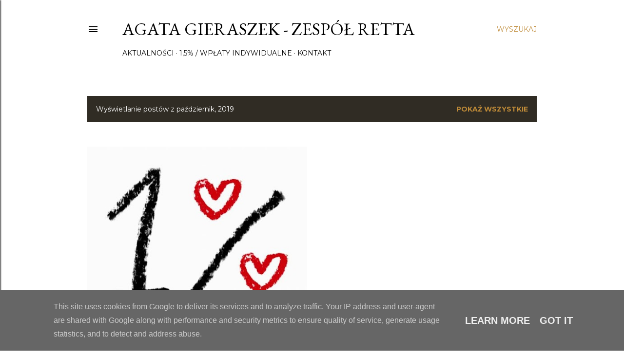

--- FILE ---
content_type: text/html; charset=UTF-8
request_url: http://www.agulka.pl/b/stats?style=BLACK_TRANSPARENT&timeRange=ALL_TIME&token=APq4FmCCU_-S8vXMt1fbjJgHoqOGw-g5D1B54vlhKkC3ToZTlRQOlEiytqFDD9bDmbHtXxOavGce9WgAyoCgwvDB5fjxNT5OUA
body_size: 261
content:
{"total":224938,"sparklineOptions":{"backgroundColor":{"fillOpacity":0.1,"fill":"#000000"},"series":[{"areaOpacity":0.3,"color":"#202020"}]},"sparklineData":[[0,21],[1,17],[2,69],[3,16],[4,22],[5,52],[6,25],[7,68],[8,18],[9,26],[10,42],[11,28],[12,47],[13,28],[14,34],[15,21],[16,32],[17,47],[18,46],[19,35],[20,98],[21,28],[22,24],[23,32],[24,24],[25,42],[26,47],[27,37],[28,34],[29,25]],"nextTickMs":1800000}